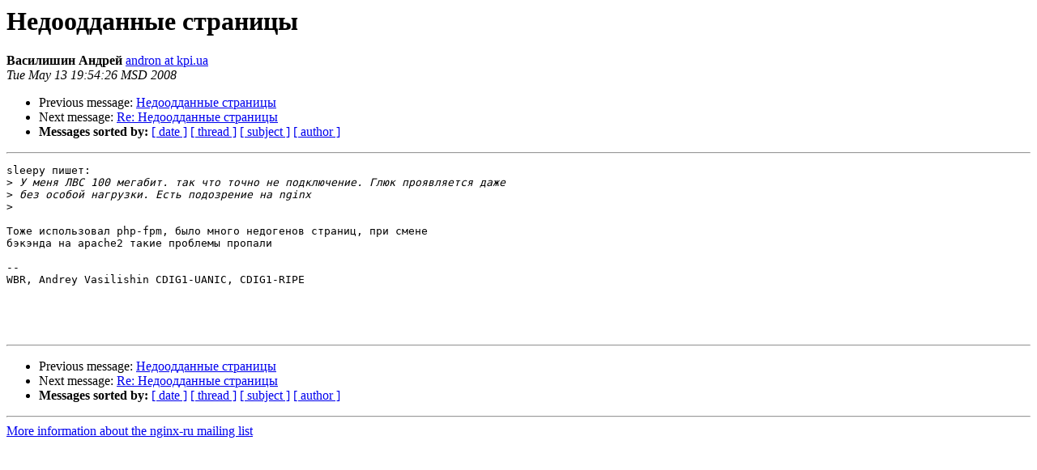

--- FILE ---
content_type: text/html
request_url: https://mailman.nginx.org/pipermail/nginx-ru/2008-May/017752.html
body_size: 4575
content:
<!DOCTYPE HTML PUBLIC "-//W3C//DTD HTML 3.2//EN">
<HTML>
 <HEAD>
   <TITLE> &#1053;&#1077;&#1076;&#1086;&#1086;&#1076;&#1076;&#1072;&#1085;&#1085;&#1099;&#1077; &#1089;&#1090;&#1088;&#1072;&#1085;&#1080;&#1094;&#1099;
   </TITLE>
   <LINK REL="Index" HREF="index.html" >
   <LINK REL="made" HREF="mailto:nginx-ru%40nginx.org?Subject=Re%3A%20%3D%3FKOI8-U%3FQ%3F%3DEE%3DC5%3DC4%3DCF%3DCF%3DC4%3DC4%3DC1%3DCE%3DCE%3DD9%3DC5_%3DD3%3DD4%3DD2%3DC1%3F%3D%0A%20%3D%3FKOI8-U%3FQ%3F%3DCE%3DC9%3DC3%3DD9%3F%3D&In-Reply-To=%3C4829B9B2.2010303%40kpi.ua%3E">
   <META NAME="robots" CONTENT="index,nofollow">
   <META http-equiv="Content-Type" content="text/html; charset=us-ascii">
   <LINK REL="Previous"  HREF="017755.html">
   <LINK REL="Next"  HREF="017756.html">
 </HEAD>
 <BODY BGCOLOR="#ffffff">
   <H1>&#1053;&#1077;&#1076;&#1086;&#1086;&#1076;&#1076;&#1072;&#1085;&#1085;&#1099;&#1077; &#1089;&#1090;&#1088;&#1072;&#1085;&#1080;&#1094;&#1099;</H1>
    <B>&#1042;&#1072;&#1089;&#1080;&#1083;&#1080;&#1096;&#1080;&#1085; &#1040;&#1085;&#1076;&#1088;&#1077;&#1081;</B> 
    <A HREF="mailto:nginx-ru%40nginx.org?Subject=Re%3A%20%3D%3FKOI8-U%3FQ%3F%3DEE%3DC5%3DC4%3DCF%3DCF%3DC4%3DC4%3DC1%3DCE%3DCE%3DD9%3DC5_%3DD3%3DD4%3DD2%3DC1%3F%3D%0A%20%3D%3FKOI8-U%3FQ%3F%3DCE%3DC9%3DC3%3DD9%3F%3D&In-Reply-To=%3C4829B9B2.2010303%40kpi.ua%3E"
       TITLE="&#1053;&#1077;&#1076;&#1086;&#1086;&#1076;&#1076;&#1072;&#1085;&#1085;&#1099;&#1077; &#1089;&#1090;&#1088;&#1072;&#1085;&#1080;&#1094;&#1099;">andron at kpi.ua
       </A><BR>
    <I>Tue May 13 19:54:26 MSD 2008</I>
    <P><UL>
        <LI>Previous message: <A HREF="017755.html">&#1053;&#1077;&#1076;&#1086;&#1086;&#1076;&#1076;&#1072;&#1085;&#1085;&#1099;&#1077; &#1089;&#1090;&#1088;&#1072;&#1085;&#1080;&#1094;&#1099;
</A></li>
        <LI>Next message: <A HREF="017756.html">Re: &#1053;&#1077;&#1076;&#1086;&#1086;&#1076;&#1076;&#1072;&#1085;&#1085;&#1099;&#1077; &#1089;&#1090;&#1088;&#1072;&#1085;&#1080;&#1094;&#1099;
</A></li>
         <LI> <B>Messages sorted by:</B> 
              <a href="date.html#17752">[ date ]</a>
              <a href="thread.html#17752">[ thread ]</a>
              <a href="subject.html#17752">[ subject ]</a>
              <a href="author.html#17752">[ author ]</a>
         </LI>
       </UL>
    <HR>  
<!--beginarticle-->
<PRE>sleepy &#1087;&#1080;&#1096;&#1077;&#1090;:
&gt;<i> &#1059; &#1084;&#1077;&#1085;&#1103; &#1051;&#1042;&#1057; 100 &#1084;&#1077;&#1075;&#1072;&#1073;&#1080;&#1090;. &#1090;&#1072;&#1082; &#1095;&#1090;&#1086; &#1090;&#1086;&#1095;&#1085;&#1086; &#1085;&#1077; &#1087;&#1086;&#1076;&#1082;&#1083;&#1102;&#1095;&#1077;&#1085;&#1080;&#1077;. &#1043;&#1083;&#1102;&#1082; &#1087;&#1088;&#1086;&#1103;&#1074;&#1083;&#1103;&#1077;&#1090;&#1089;&#1103; &#1076;&#1072;&#1078;&#1077; 
</I>&gt;<i> &#1073;&#1077;&#1079; &#1086;&#1089;&#1086;&#1073;&#1086;&#1081; &#1085;&#1072;&#1075;&#1088;&#1091;&#1079;&#1082;&#1080;. &#1045;&#1089;&#1090;&#1100; &#1087;&#1086;&#1076;&#1086;&#1079;&#1088;&#1077;&#1085;&#1080;&#1077; &#1085;&#1072; nginx
</I>&gt;<i>   
</I>
&#1058;&#1086;&#1078;&#1077; &#1080;&#1089;&#1087;&#1086;&#1083;&#1100;&#1079;&#1086;&#1074;&#1072;&#1083; php-fpm, &#1073;&#1099;&#1083;&#1086; &#1084;&#1085;&#1086;&#1075;&#1086; &#1085;&#1077;&#1076;&#1086;&#1075;&#1077;&#1085;&#1086;&#1074; &#1089;&#1090;&#1088;&#1072;&#1085;&#1080;&#1094;, &#1087;&#1088;&#1080; &#1089;&#1084;&#1077;&#1085;&#1077; 
&#1073;&#1101;&#1082;&#1101;&#1085;&#1076;&#1072; &#1085;&#1072; apache2 &#1090;&#1072;&#1082;&#1080;&#1077; &#1087;&#1088;&#1086;&#1073;&#1083;&#1077;&#1084;&#1099; &#1087;&#1088;&#1086;&#1087;&#1072;&#1083;&#1080;

-- 
WBR, Andrey Vasilishin CDIG1-UANIC, CDIG1-RIPE




</PRE>

<!--endarticle-->
    <HR>
    <P><UL>
        <!--threads-->
	<LI>Previous message: <A HREF="017755.html">&#1053;&#1077;&#1076;&#1086;&#1086;&#1076;&#1076;&#1072;&#1085;&#1085;&#1099;&#1077; &#1089;&#1090;&#1088;&#1072;&#1085;&#1080;&#1094;&#1099;
</A></li>
	<LI>Next message: <A HREF="017756.html">Re: &#1053;&#1077;&#1076;&#1086;&#1086;&#1076;&#1076;&#1072;&#1085;&#1085;&#1099;&#1077; &#1089;&#1090;&#1088;&#1072;&#1085;&#1080;&#1094;&#1099;
</A></li>
         <LI> <B>Messages sorted by:</B> 
              <a href="date.html#17752">[ date ]</a>
              <a href="thread.html#17752">[ thread ]</a>
              <a href="subject.html#17752">[ subject ]</a>
              <a href="author.html#17752">[ author ]</a>
         </LI>
       </UL>

<hr>
<a href="http://nginx.org/mailman/listinfo/nginx-ru">More information about the nginx-ru
mailing list</a><br>
</body></html>
